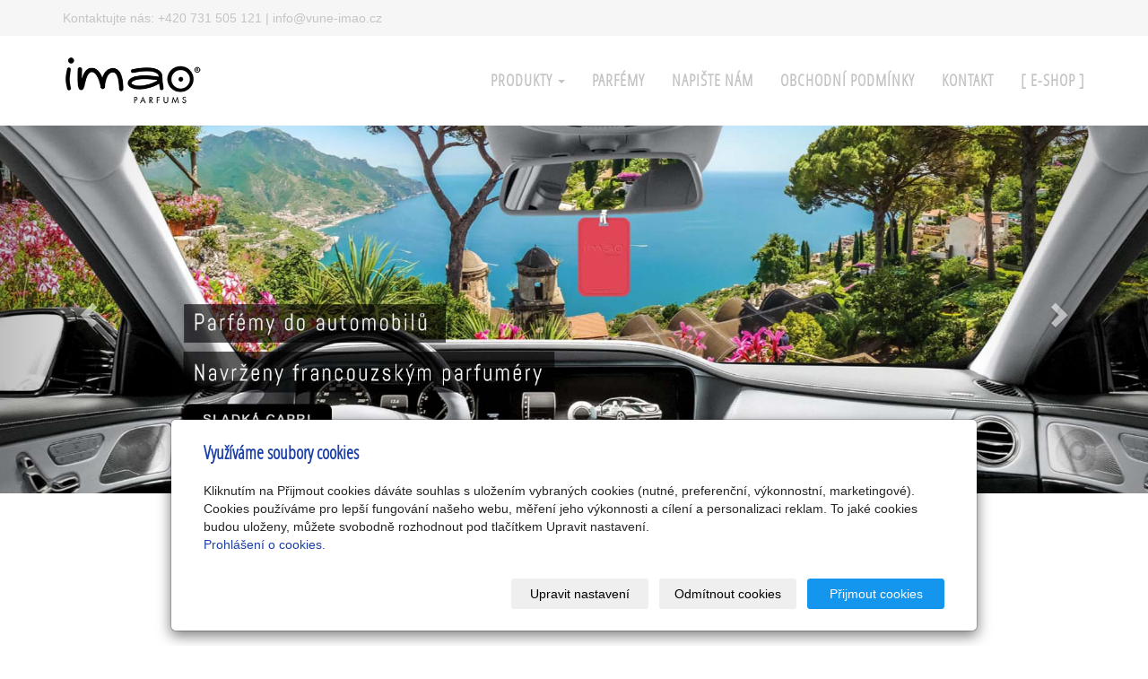

--- FILE ---
content_type: text/html; charset=utf-8
request_url: https://www.vune-imao.cz/inpage/tokyo/
body_size: 6341
content:
<!DOCTYPE html>
<html lang="cs">
<head>
  <meta charset="utf-8">
  <!--[if IEE]>
  <meta http-equiv="X-UA-Compatible" content="IE=edge,chrome=1">
  <![endif]-->
  <meta name="viewport" content="width=device-width, initial-scale=1">
          <meta name="description"
            content="   
   
   
   
   
   
   
   
   
   
   
">
      <meta name="robots" content="all">
  <meta name="template" content="HANAMI">
  <meta name="generator" content="inPage">
    
          <meta name="copyright" content="PEMA CAR s. r. o.">
      <meta name="author" content="PEMA CAR s. r. o.">
    
        <meta property="og:title" content="Tokyo">

    <meta property="og:description" content="   
   
   
   
   
   
   
   
   
   
   
">

<meta property="og:type" content="website">
<meta property="og:url" content="https://www.vune-imao.cz/inpage/tokyo/">

    <meta property="og:image" content="https://www.vune-imao.cz/obrazek/3/format-8-motiv-116-cerna/">

    
  <title>Tokyo</title>

          <link rel="shortcut icon" href="https://www.vune-imao.cz/favicon.ico">
      <link rel="apple-touch-icon" href="https://www.vune-imao.cz/favicon.ico" />
    
    
    
    <link type="text/css" rel="stylesheet" href="/vendor/fontawesome-4.7/css/font-awesome.min.css">
    <link type="text/css" rel="stylesheet" media="screen" href="/vendor/blueimp-gallery/css/blueimp-gallery.min.css">
    <link type="text/css" rel="stylesheet" media="screen" href="/vendor/blueimp-bootstrap-image-gallery/css/bootstrap-image-gallery.min.css">
    <link type="text/css" rel="stylesheet" media="screen" href="/vendor/bootstrap-3.4/dist/css/bootstrap.min.css">

          <link type="text/css" rel="stylesheet" media="screen" href="/assets/theme16/css/main.css?v=20210103">
      <link rel="stylesheet" type="text/css" media="screen" href="/assets/filter-colors.css?v=20210103">
      <link rel="stylesheet" type="text/css" media="screen" href="/assets/sections.css?v=20210103">
      <link rel="stylesheet" type="text/css" media="screen" href="/assets/theme16/sections.css?v=20210103">
      <link rel="stylesheet" type="text/css" media="screen" href="/styl/1/">

          
    <link rel="stylesheet" type="text/css" media="print" href="/styl/2/">

          <link rel="stylesheet" type="text/css" media="screen" href="/styl/3/">
    
    <script type="text/javascript" src="/vendor/jquery/dist/jquery.min.js"></script>
    <script type="text/javascript" src="/vendor/jquery-placeholder/jquery.placeholder.min.js"></script>
    <script type="text/javascript" src="/vendor/jquery-match-height/jquery.matchHeight-min.js"></script>
    <script type="text/javascript" src="/vendor/bootstrap-3.4/dist/js/bootstrap.min.js"></script>
    <script type="text/javascript" src="/vendor/blueimp-gallery/js/jquery.blueimp-gallery.min.js"></script>
    <script type="text/javascript" src="/vendor/blueimp-bootstrap-image-gallery/js/bootstrap-image-gallery.min.js"></script>
    <script type="text/javascript" src="/vendor/images-loaded/imagesloaded.pkgd.min.js"></script>
    <script type="text/javascript" src="/vendor/magic-grid/dist/magic-grid.min.js"></script>

    <script type="text/javascript" src="/assets/theme16/js/main.js?v=20210103"></script>
    <script type="text/javascript" src="/assets/js/magicgrid.js?v=20220517"></script>
    <script type="text/javascript" src="/assets/js/dynamic.js?v=20220131"></script>

                <link href="/assets/cookies/css/main-3.4.css" rel="stylesheet" type="text/css" media="screen">
    
    <script src="/assets/cookies/js/main.js?v=20210103"></script>

    <script type="text/javascript">
        window.ca = JSON.parse('{"necessary":1,"functional":0,"performance":0,"marketing":0}');
    </script>
        
                <script>
    window.dataLayer = window.dataLayer || [];
    function gtag(){dataLayer.push(arguments);}

    gtag('consent', 'default', {
        'analytics_storage': 'denied',
        'ad_storage': 'denied',
        'ad_user_data': 'denied',
        'ad_personalization': 'denied'
    });

    gtag('js', new Date());
</script>


                        </head>

<body id="article-388887" class="frontend template16 article-detail">

    

    
  <!-- HEADER -->

  <header>

    <!-- RIBBON -->

    <div id="top-ribbon">
      <div class="container">

        <!-- CONTACT -->

                      <span id="contactus" class="">
                                Kontaktujte nás:
                                  <!-- PHONE -->
                    +420 731 505 121                  <!-- /PHONE -->
                                                  |
                                                  <!-- MAIL -->
                    info@vune-imao.cz                  <!-- /MAIL -->
                                </span>
          


          
          
          <!-- USER -->
                    <!-- /USER -->
      </div>
    </div>
    <div id="sm-search">
      <button type="button" class="close">x</button>
      <form id="small-search" method="get"
            action="/vyhledavani/">
        <input name="q" type="text" class="form-control" placeholder="Hledání...">
        <button type="submit" class="btn btn-danger btn-lg" title="Hledat">
          <span class="glyphicon glyphicon-search" aria-hidden="true"></span> Hledat        </button>
      </form>
    </div>

    <!-- /RIBBON -->
    <!-- NAVIGATION -->

    <nav class="navbar navbar-default">
      <div class="container">
                                          <div class="logo ">
                                            <a title=""
                         href="/">
                          <img src="/obrazek/3/logo-eshop-cerny-png-706/" alt="">
                      </a>
                  </div>
                        
        <!-- TOP NAVI BUTTON -->

        <div class="navbar-header">
          <button class="navbar-toggle" aria-controls="navbar"
                  data-target="#navbar" data-toggle="collapse" type="button">
            <span class="sr-only">Menu</span>
            <span class="icon-bar"></span>
            <span class="icon-bar"></span>
            <span class="icon-bar"></span>
          </button>
        </div>

        <!-- /TOP NAVI BUTTON -->
        <!-- TOP NAVIGATION -->

        <div id="navbar" class="collapse navbar-collapse " role="navigation" aria-expanded="true" style="">
                    <ul class="nav navbar-nav">
                                                <li role="presentation" id="menu-item-345746" class="dropdown">
                                          <a href="/" class="dropdown-toggle" data-toggle="dropdown">
                          PRODUKTY <span class="caret"></span>
                      </a>
                      <!-- SUBNAVI -->
                      <ul class="dropdown-menu level2 v" role="menu">
                        <li class="container">
                          <ul>
                                                              <li id="submenu-item-346547">
                                  <a href="/inpage/vonne-karty/">
                                      VONNÉ KARTY                                  </a>
                                </li>
                                                              <li id="submenu-item-363919">
                                  <a href="/inpage/parfemovane-spreje/">
                                      PARFÉMOVANÉ SPREJE                                  </a>
                                </li>
                                                        </ul>
                        </li>
                      </ul>
                      <!-- /SUBNAVI -->
                                    </li>
                                                <li role="presentation" id="menu-item-346548">
                                          <a href="/inpage/parfemy/">
                          PARFÉMY                      </a>
                                    </li>
                                                <li role="presentation" id="menu-item-346551">
                                          <a href="/kontaktni-formular/">
                          Napište nám                      </a>
                                    </li>
                                                <li role="presentation" id="menu-item-346549">
                                          <a href="/inpage/obchodni-podminky/">
                          Obchodní podmínky                      </a>
                                    </li>
                                                <li role="presentation" id="menu-item-346550">
                                          <a href="/inpage/kontakt/">
                          KONTAKT                      </a>
                                    </li>
                                                <li role="presentation" id="menu-item-378672">
                                          <a href="https://www.extravune.cz/imao/" target="_blank">
                          [ E-SHOP ]                      </a>
                                    </li>
              
          </ul>
        </div>

        <!-- /TOP NAVIGATION -->

      </div>
    </nav>

    <!-- /NAVIGATION -->

  </header>

  <!-- /HEADER -->
  <!-- WRAP -->

  <div id="wrap">
    <div id="border">

        
          <!-- BOX MOTIVE -->

          <div id="motive" class="nob ">
                            <div id="carousel-example-generic" class="carousel slide" data-ride="carousel">
  <!-- Stránkování -->
  <ol class="carousel-indicators">
    <li data-target="#carousel-example-generic" data-slide-to="0" class="active"></li>
    <li data-target="#carousel-example-generic" data-slide-to="1"></li>
  </ol>

  <!-- Bloky s obrázky -->
  <div class="carousel-inner" role="listbox">


    <div class="item active">
      <img src="/obrazek/3/capri-banner-jpg/" alt="Capri IMAO">
      <a href="http://www.vune-imao.cz/inpage/capri/" title="Vůně IMAO vyrobené ve Francii">
      <div class="carousel-caption">
        <h3></h3>             
        <p></p>
      </div>
</a>
    </div>

    <div class="item">
      <img src="/obrazek/3/madagascar-banner-jpg/" alt="Madagascar IMAO">
      <a href="http://www.vune-imao.cz/inpage/madagascar/" title="Vůně IMAO vyrobené ve Francii">
      <div class="carousel-caption">
        <h3></h3>             
        <p></p>
      </div>
</a>
    </div>


    <div class="item">
      <img src="/obrazek/3/bora-bora-banner-jpg/" alt="Bora-Bora IMAO">
      <a href="http://www.vune-imao.cz/inpage/bora-bora/" title="Vůně IMAO vyrobené ve Francii">
      <div class="carousel-caption">
        <h3></h3>             
        <p></p>
      </div>
</a>
    </div>

    <div class="item">
      <img src="/obrazek/3/new-york-banner-jpg/" alt="New York IMAO">
<a href="http://www.vune-imao.cz/inpage/new-york/" title="Vůně IMAO vyrobené ve Francii">
      <div class="carousel-caption">
        <h3></h3>             
        <p></p>
      </div>
</a>
    </div>

    <div class="item">
      <img src="/obrazek/3/dorient-banner-jpg/" alt="D'orient IMAO">
      <a href="http://www.vune-imao.cz/inpage/d-orient/" title="IMAO vůně D'Orient">
      <div class="carousel-caption">
        <h3></h3>             
        <p></p>
      </div>
</a>
    </div>


  </div>

  <!-- Šipky -->
  <a class="left carousel-control" href="#carousel-example-generic" role="button" data-slide="prev">
    <span class="glyphicon glyphicon-chevron-left" aria-hidden="true"></span>
    <span class="sr-only">Previous</span>
  </a>
  <a class="right carousel-control" href="#carousel-example-generic" role="button" data-slide="next">
    <span class="glyphicon glyphicon-chevron-right" aria-hidden="true"></span>
    <span class="sr-only">Next</span>
  </a>
</div>          </div>

          <!-- /BOX MOTIVE -->

        
                                                
      <!-- CONTENT -->

      <div class="container">
        <div class="row">
          <div id="content">
            <main class="col-lg-12">

              <!-- ARTICLE -->

              <article>
                  
<div id="mainContent" class="nocomment">
    <div class="">
                        <p><img src="/obrazek/3/jaro-v-tokiu-jpg/" alt="Jaro v Tokiu" title="Jaro v Tokiu" width="402" height="160" style="display: block; margin-left: auto; margin-right: auto;"></p>
<p><img src="/obrazek/3/tokyo2018-png/" alt="IMAO vůně TOKYO" title="IMAO vůně TOKYO" width="1200" height="422" style="display: block; margin-left: auto; margin-right: auto;"></p>
<p><img src="/obrazek/3/scroll-1-png/" alt="Scroll" title="Scroll" style="display: block; margin-left: auto; margin-right: auto;"></p>
<center><img src="/obrazek/3/tokyo-vlastnosti-jpg-434/" alt="Tokyo vlastnosti" title="Tokyo vlastnosti" style="float: left;" width="683" height="637">
<p></p>
<p></p>
<p><img src="/obrazek/3/tokyo1-png/" alt="Tokyo IMAO" title="Tokyo IMAO" width="291" height="485" style="float: left;"><img src="/obrazek/3/3d-spray-printemps-a-tokyo-jpg/" alt="IMAO Perfum SPREJ" width="180"></p>
</center>
<p></p>
<p><img src="/obrazek/3/jine-vune-k-dispozici-jpg/" alt="Jiné vůně k dispozici" title="Jiné vůně k dispozici" width="583" height="250" style="display: block; margin-left: auto; margin-right: auto;"></p>
<center><a href="http://www.vune-imao.cz/inpage/bora-bora/" title="Bora Bora"><img src="/obrazek/3/bora-bora-polaroid-png/" alt="Bora Bora" title="Bora Bora"></a><a href="http://www.vune-imao.cz/inpage/bali" title="Bali"><img src="/obrazek/3/bali-polaroid-png/" alt="Bali" title="Bali" width="209" height="258"></a><a href="http://www.vune-imao.cz/inpage/d-orient/" title="d'Orient"><img src="/obrazek/3/d-orient-polaroid-png/" alt="D'Orient" title="D'Orient"></a><a href="http://www.vune-imao.cz/inpage/madagascar" title="Madagascar"><img src="/obrazek/3/madagas-polaroid-png/" alt="Madagascar" title="Madagascar"></a><a href="http://www.vune-imao.cz/inpage/new-york" title="New York"><img src="/obrazek/3/new-york-polaroid-png/" alt="New York" title="New York"></a><a href="http://www.vune-imao.cz/inpage/capri/" title="Capri"><img src="/obrazek/3/capri-polaroid-png-905/" alt="Capri" title="Capri" width="217" height="260"></a><a href="http://www.vune-imao.cz/inpage/saint-tropez/" title="Saint-Tropez"></a></center><center><a href="http://www.vune-imao.cz/inpage/saint-tropez/" title="Saint-Tropez"><img src="/obrazek/3/st-tropez-polaroid-png/" alt="St. Tropez" title="St. Tropez"></a><a href="http://www.vune-imao.cz/inpage/sydney" title="Sydney"><img src="/obrazek/3/sydney-polaroid-png/" alt="Sydney" title="Sydney"></a><a href="/inpage/sri-lanka/" title="Sri-Lanka"><img src="/obrazek/3/sri-lanka-polaroid-png/" alt="Sri-Lanka" title="Sri-Lanka" width="203" height="257"></a><a href="http://www.vune-imao.cz/inpage/miami" title="Miami" style="color: #23527c; text-decoration-line: underline; outline: 0px;"><img src="/obrazek/3/miami-postcar-jpg-819/" alt="" width="210" height="260"></a><a href="http://www.vune-imao.cz/inpage/paris" title="Paris" style="background-color: #ffffff;"><img src="/obrazek/3/paris-postcar-jpg/" width="210" height="260" alt=""></a><a href="/inpage/sri-lanka/" title="Sri-Lanka"></a></center>
<p></p>    </div>

    
    
    </div>

<a id="comments"></a>

<div class="div-comments ">
    
    
    </div>
                  
              </article>

                

              <!-- /ARTICLE -->

            </main>
          </div>
        </div>
      </div>

      <!-- /CONTENT -->

                        
    </div>
  </div>

  <!-- /WRAP -->
  <!-- FOOTER -->

  <footer class="col-lg-12">

    <!-- TOP -->
        <div class="container">

        
          <!-- CONTACT -->

          <div id="footer-contact" class="col-lg-3 ">
                        <h3>Kontakty</h3>
            <div class="row">
              <div class="col-xs-12">
                <ul class="list-footer-address">
                                          <li>
                        <i class="fa fa-fw text-primary fa-home"></i>
                          PEMA CAR s. r. o.                        <br>
                          Suchardova 1687/1, 70200 Ostrava                      </li>
                                                                            </ul>
              </div>
              <div class="col-xs-12">
                <ul class="list-footer-address">
                                          <li>
                        <i class="fa fa-fw text-primary fa-envelope"></i>
                          info@vune-imao.cz                      </li>
                                                              <li>
                        <i class="fa fa-fw text-primary fa-globe"></i>
                          <a href="http://www.vune-imao.cz" target="_blank">www.vune-imao.cz</a>                      </li>
                                                              <li>
                        <i class="fa fa-fw text-primary fa-phone"></i>
                          +420 731 505 121                      </li>
                                                                                
                    
                    
                                    </ul>
              </div>
            </div>
          </div>

          <!-- /CONTACT -->

                                
    </div>
        <!-- /TOP -->
    <!-- BOTTOM -->

      
        <!-- PLAIN -->
      <div class="">
          
        <div class="copy nomb">
          <div class="container">
            <p class="text-center" id="bar-footer">
              &copy; 2026 <a href="/">PEMA CAR s. r. o.</a>
                                                  <span>|</span>
                  <a href="/mapa-webu/">
                      Mapa webu                  </a>
                                            </p>
          </div>
        </div>

        <!-- /PLAIN -->

        <!-- COPYRIGHT -->

          <div class="copy">
              <div class="container">
                  <p class="text-center" id="bar-poweredby">
                      <a id="i-logoinpage" href="https://www.inpage.cz" target="_blank" title="Webové stránky snadno - redakční systém inPage, vyzkoušení zdarma"><span>inPage</span></a>
                      -
                      <a target="_blank" href="https://www.inpage.cz/" title="Webové stránky snadno - redakční systém inPage, vyzkoušení zdarma">webové stránky</a> s AI, <a target="_blank" href="https://www.czechia.com/domeny/" title="Registrace domén">doména</a> a&nbsp;<a target="_blank" href="https://www.czechia.com/webhosting/" title="Webhosting CZECHIA.COM">webhosting</a> u jediného 5★ registrátora v ČR                  </p>
              </div>
          </div>

          <!-- /COPYRIGHT -->
      </div>
      
    <!-- /BOTTOM -->

  </footer>

  <!-- /FOOTER -->

    
      <div id="blueimp-gallery" class="blueimp-gallery blueimp-gallery-controls" data-use-bootstrap-modal="false">
        <div class="slides"></div>
        <h3 class="title">&nbsp;</h3>
        <a class="prev">‹</a>
        <a class="next">›</a>
        <a class="close">×</a>
        <a class="play-pause"></a>
        <ol class="indicator"></ol>
        <div class="modal fade">
          <div class="modal-dialog">
            <div class="modal-content">
              <div class="modal-header">
                <button type="button" class="close" aria-hidden="true">&times;</button>
                <h4 class="modal-title">&nbsp;</h4>
              </div>
              <div class="modal-body next"></div>
              <div class="modal-footer">
                <button type="button" class="btn btn-default pull-left prev">
                  <i class="glyphicon glyphicon-chevron-left"></i> Previous
                </button>
                <button type="button" class="btn btn-primary next">
                  Next <i class="glyphicon glyphicon-chevron-right"></i>
                </button>
              </div>
            </div>
          </div>
        </div>
      </div>

    
    
    <div id="imp"></div>
  <script type="text/javascript">
    var e = document.createElement("img");
    e.src = "/render/imp/";
    e.width = "1";
    e.height = "1";
    e.alt = "Hit counter";
    document.getElementById("imp").appendChild(e);

    $(document).ready(function () {
      var hash = window.location.hash;
      var parts = hash.split("-");
      if (parts[0] === "#comment") {
        var selector = "h3" + parts[0] + "-" + parts[1];
        $(selector).parents(".subcomments").show();
        $(selector).parents(".subcomments").prev().find("a:contains('Zobrazit odpovědi')").text("Skrýt odpovědi");
        $(document).scrollTop($(parts[0] + "-" + parts[1]).offset().top - ($(window).height() - $(parts[0] + "-" + parts[1]).parent().outerHeight(true)) / 2); // Scroll to comment
      }

      $(".showanswer").on('click', function () {
        $(this).parent().parent().parent().next().toggle();
        if ($(this).text() == 'Zobrazit odpovědi') {
          $(this).text("Skrýt odpovědi");
        } else {
          $(this).text("Zobrazit odpovědi");
        }
      });
    });
  </script>

    
    
        <div class="modal" id="cookiesModal" data-keyboard="false" aria-labelledby="cookiesModalLabel" style="display: none" aria-modal="true" role="dialog">
        <div class="modal-dialog modal-lg modal-dialog-centered modal-cookies">
            <div class="modal-content">
                <div class="modal-header">
                    <h2 class="modal-title" id="cookiesModalLabel">
                        Využíváme soubory cookies                    </h2>
                    <button type="button" class="close" data-dismiss="modal" data-bs-dismiss="modal" aria-label="Zavřít" id="closeModalButton" style="display: none">
                        <span class="button-close" aria-hidden="true"></span>
                    </button>
                </div>
                <div class="modal-body">
                    <div class="container-fluid" id="mainWindow">
                        <p class="cookies-text">
                            Kliknutím na Přijmout cookies dáváte souhlas s uložením vybraných cookies (nutné, preferenční, výkonnostní, marketingové). Cookies používáme pro lepší fungování našeho webu, měření jeho výkonnosti a cílení a personalizaci reklam. To jaké cookies budou uloženy, můžete svobodně rozhodnout pod tlačítkem Upravit nastavení.                            <br><a class="cookies-statement" href="https://ec.europa.eu/info/cookies_cs" target="_blank">Prohlášení o cookies.</a>
                        </p>
                    </div>
                    <div class="container-fluid" id="settingsWindow" style="display: none;">
                        <p class="cookies-text">Využíváme soubory cookies a další technologie pro lepší uživatelský zážitek na webu. Následující kategorie můžete povolit či zakázat a svůj výběr uložit.</p>
                        <div class="cookies-info">
                            <div class="cookies-option">
                                <button class="button-more">
                                    <span class="button-more-icon"></span>
                                    <span class="button-more-title">Nutné</span>
                                </button>
                                <div class="custom-control custom-switch form-check form-switch">
                                    <input type="checkbox" class="custom-control-input form-check-input" name="necessaryCheckbox" id="necessaryCheckbox" value="1" checked disabled>
                                    <label class="custom-control-label form-check-label" for="necessaryCheckbox">Povoleno</label>
                                </div>
                            </div>
                            <div class="cookies-details" style="display: none;">
                                <p>Tyto cookies jsou nezbytné pro zajištění základní funkčnosti webových stránek.</p>
                            </div>
                        </div>
                        <div class="cookies-info">
                            <div class="cookies-option">
                                <button class="button-more">
                                    <span class="button-more-icon"></span>
                                    <span class="button-more-title">Preferenční</span>
                                </button>
                                <div class="custom-control custom-switch form-check form-switch">
                                    <input type="checkbox" class="custom-control-input form-check-input" name="functionalCheckbox" id="functionalCheckbox" value="1">
                                    <label class="custom-control-label form-check-label" for="functionalCheckbox">
                                        <span class="label-off">Zakázáno</span>
                                        <span class="label-on">Povoleno</span>
                                    </label>
                                </div>
                            </div>
                            <div class="cookies-details" style="display: none;">
                                <p>Preferenční cookies slouží pro zapamatování nastavení vašich preferencí pro příští návštěvu.</p>
                            </div>
                        </div>
                        <div class="cookies-info">
                            <div class="cookies-option">
                                <button class="button-more">
                                    <span class="button-more-icon"></span>
                                    <span class="button-more-title">Výkonnostní</span>
                                </button>
                                <div class="custom-control custom-switch form-check form-switch">
                                    <input type="checkbox" class="custom-control-input form-check-input" name="performanceCheckbox" id="performanceCheckbox" value="1">
                                    <label class="custom-control-label form-check-label" for="performanceCheckbox">
                                        <span class="label-off">Zakázáno</span>
                                        <span class="label-on">Povoleno</span>
                                    </label>
                                </div>
                            </div>
                            <div class="cookies-details" style="display: none;">
                                <p>Výkonnostní cookies monitorují výkon celého webu.</p>
                            </div>
                        </div>
                        <div class="cookies-info">
                            <div class="cookies-option">
                                <button class="button-more">
                                    <span class="button-more-icon"></span>
                                    <span class="button-more-title">Marketingové</span>
                                </button>
                                <div class="custom-control custom-switch form-check form-switch">
                                    <input type="checkbox" class="custom-control-input form-check-input" name="marketingCheckbox" id="marketingCheckbox" value="1">
                                    <label class="custom-control-label form-check-label" for="marketingCheckbox">
                                        <span class="label-off">Zakázáno</span>
                                        <span class="label-on">Povoleno</span>
                                    </label>
                                </div>
                            </div>
                            <div class="cookies-details" style="display: none;">
                                <p>Marketingové a reklamní cookies se využívají k měření a analýze webu.</p>
                            </div>
                        </div>
                    </div>
                </div>
                <div class="modal-footer">
                    <button type="button" id="allowChoiceButton" class="btn btn-outline-secondary" style="display: none;">Uložit vybrané</button>
                    <button type="button" id="switchWindowButton" class="btn btn-outline-secondary">Upravit nastavení</button>
                    <button type="button" id="rejectAllButton" class="btn btn-outline-secondary">Odmítnout cookies</button>
                    <button type="button" id="allowAllButton" class="btn btn-primary">Přijmout cookies</button>
                </div>
            </div>
        </div>
    </div>
    <div class="cookies-settings-btn active" id="snippetWindow" style="display: none" >
        <button class="cookies-settings-btn__open openModalButton" aria-label="Open cookies settings">
            <span class="cookies-settings-btn__open-label">Nastavení cookies</span>
        </button>

        <button class="cookies-settings-btn__dismiss" id="closeSnippetButton" type="button" aria-label="Zavřít">
            <span class="cookies-settings-btn__dismiss-icon" aria-hidden="true"></span>
        </button>
    </div>
    <script>
        (function($) {
            "use strict"; // Start of use strict

            $(document).ready(function() {
                $('#cookiesModal').cookiesAgreement({
                    name: 'cookie-ag',
                    layout: 'bar',
                    redirect: true,
                    button: false,
                    callbacks: {
                        modal: {
                            open: function (options, close) {
                                                                $('#cookiesModal').modal({
                                    backdrop: options.layout === 'window' ? 'static' : false,
                                    keyboard: close
                                });
                                                            },
                            close: function () {
                                                                $('#cookiesModal').modal('hide');
                                                            },
                            button: function () {
                                                                $('#cookiesModal').on('hide.bs.modal', function () {
                                    $('#snippetWindow').addClass('active');
                                });
                                                            },

                        }
                    }
                });
            });
        })(jQuery); // End of use strict
    </script>

    
    </body>
</html>


--- FILE ---
content_type: text/css; charset=utf-8
request_url: https://www.vune-imao.cz/styl/1/
body_size: 1706
content:
/*homepage motive*/
#motive{
  background-color: #f5f5f5;
  background-image: url();
}

/*motto*/
#motto #motto-title{
  color: #ffffff;
  
}

#motto #motto-title a{
  color: #ffffff;
 
}
#motto #motto-text{
  color: #000000;
   
}
/* ------------------------------------------------ BACKGROUNDS -- */

.navbar .dropdown-menu > li > a:hover,
.navbar .dropdown-menu > li > a:focus,
.navbar .dropdown-menu > .active > a,
.navbar .dropdown-menu > .active > a:hover,
.navbar .dropdown-menu > .active > a:focus,
a.abutton,
h3.ltype2,
 #list-rubrics li .subtitle.media-heading,
.btn-primary,
.btn-primary:hover,
.btn-primary:focus,
.btn-primary:active,
.btn-primary.active,
.open > .dropdown-toggle.btn-primary,
#topbar .btn-default,
#topbar .btn-default:hover,
#topbar .btn-default:focus,
#topbar .btn-default:active,
#topbar .btn-default.active,
#topbar .open > .dropdown-toggle.btn-default,
#basket .btn-danger,
#search-bar .btn-danger,
.dropdown.open ul.dropdown-menu,
.dropdown.active > ul.dropdown-menu,
span.cir,
.copy,
#list-comments h3.media-heading,
a.btn.btn-link,
.btn-warning,
.btn-warning.active,
.btn-warning.focus,
.btn-warning:active,
.btn-warning:focus,
.btn-warning:hover,
.open>.dropdown-toggle.btn-warning,
.label.label-stock1,
.product-label-special,
.btn-primary:hover,
.btn-primary:focus,
.btn-primary:active,
.btn-primary.active,
.open > .dropdown-toggle.btn-primary,
.btn-default,
.btn-danger,
.btn-danger:hover,
#eshop-products .more a.btn-default,
#tab-related .more a.btn-default,
.btn-default,
.btn-default:hover,
table#cart tbody tr td:first-child a.sremove,
#listdata.download li h2,
#listdata.folder li h2 {
    background-color: #006197;
}

.cc_container {
    background-color: #006197!important;
}

.navbar,
.navbar .navbar-nav > li > a:hover,
.navbar .navbar-nav > li > a:focus,
.navbar .navbar-nav > .active > a,
.navbar .navbar-nav > .active > a:hover,
.navbar .navbar-nav > .active > a:focus,
.navbar .navbar-nav > .disabled > a,
.navbar .navbar-nav > .disabled > a:hover,
.navbar .navbar-nav > .disabled > a:focus,
.navbar .navbar-nav > .open > a,
.navbar .navbar-nav > .open > a:hover,
.navbar .navbar-nav > .open > a:focus,
.breadcrumb,
#separator .cardbox {
    background-color: #fff;
}

.cardbox,
.nav-pills > li.active > a,
.nav-pills > li.active > a:hover,
.nav-pills > li.active > a:focus,
.label.label-stock2,
.label.label-stock3,
#listdata.download li .inside,
#listdata.folder li .inside,
#separator {
    background-color: #f6f6f6;
}

/* ----------------------------------------------- /BACKGROUNDS -- */

/* ------------------------------------------------------ FONTS -- */

.navbar .navbar-nav > li > a {
    font-weight: bold;
}

/* ------------------------------------------- COLORS -- */

body,
.navbar .navbar-text,
.navbar .navbar-nav > .active > a,
.navbar .navbar-nav > .active > a:hover,
.navbar .navbar-nav > .active > a:focus,
.navbar .navbar-nav > .disabled > a,
.navbar .navbar-nav > .disabled > a:hover,
.navbar .navbar-nav > .disabled > a:focus,
.navbar .navbar-nav > .open > a,
.navbar .navbar-nav > .open > a:hover,
.navbar .navbar-nav > .open > a:focus,
.breadcrumb > .active,
.label.label-stock3,
.label.label-stock2,
.thumbnail .caption,
#list-pages h4 {
    color: #252525;
}

a,
h1,
h2,
h3,
h4,
h5,
h6,
code,
a:hover,
#contact h4,
#favorite-links h3,
#random-image h3,
.nav-pills > li.active > a,
.nav-pills > li.active > a:hover,
.nav-pills > li.active > a:focus,
.thumbnail h2 a,
.price-current-vat,
.price-original-vat,
#cart a,
input[type=checkbox]:checked:after,
footer>.container>div:nth-of-type(even) h3 {
    color: #006197;
}

.navbar .dropdown-menu > li > a:hover,
.navbar .dropdown-menu > li > a:focus,
.navbar .dropdown-menu > .active > a,
.navbar .dropdown-menu > .active > a:hover,
.navbar .dropdown-menu > .active > a:focus,
a.abutton,
.btn-primary,
.btn-primary:hover,
.btn-primary:focus,
.btn-primary:active,
.btn-primary.active,
.open > .dropdown-toggle.btn-primary,
#listdata.download li h2 a,
#listdata.folder li h2 a,
ul.dropdown-menu a,
#topbar .btn-default:hover,
#topbar .btn-default:focus,
#topbar .btn-default:active,
#topbar .btn-default.active,
#topbar .open > .dropdown-toggle.btn-default,
#topbar .btn-default,
h3.ltype2 a,
 #list-rubrics li .subtitle.media-heading a {
    color: #fff;
}

.breadcrumb a,
.breadcumb a:hover,
.inside>p,
#list-rubrics .details,
.form-horizontal span.asterisk {
    color: #a3a3a3;
}

.navbar .navbar-nav > li > a,
#footer-contact .fa {
    color: #c4c4c4;
}

.icon-favourite {
    color: #f5bd00;
}

/* ------------------------------------------ /COLORS -- */
/* --------------------------------------- DECORATION -- */

.navbar a,
a.abutton,
a.abutton:hover,
#listdata.download h2 a,
#listdata.folder h2 a,
.subtitle.media-heading a {
    text-decoration: none;
}

/* -------------------------------------- /DECORATION -- */

.thumbnail .more {
    text-align: center;
}

/* ----------------------------------------------------- /FONTS -- */

/* ---------------------------------------------------- BORDERS -- */
.checkbox input#agreement, .checkbox input#heureka_reject {
    border-color: #006197;
}

/* ---------------------------------------- TRIANGLES -- */

.navbar-default li.active > a:before {
    border-left: 10px solid #006197;
}

.navbar-default li.active:hover > a:before {
    border-left: 10px solid #006197;
}

#panel-news .more a:after {
    border-top: 30px solid #006197; 
}

.goin:after {
    border-left: 10px solid #006197;
}

/* --------------------------------------- /TRIANGLES -- */
/* -------------------------------------------- COLOR -- */

.btn-primary,
.btn-primary:hover,
.btn-primary:focus,
.btn-primary:active,
.btn-primary.active,
.open > .dropdown-toggle.btn-primary,
#topbar .btn-default,
#basket .btn-danger,
#search-bar .btn-danger,
.btn-warning,
.btn-warning.active,
.btn-warning.focus,
.btn-warning:active,
.btn-warning:focus,
.btn-warning:hover,
.open>.dropdown-toggle.btn-warning,
.label.label-stock1,
.btn-primary:hover,
.btn-primary:focus,
.btn-primary:active,
.btn-primary.active,
.open > .dropdown-toggle.btn-primary,
.btn-danger,
.btn-danger:hover,
.btn-default,
.btn-default:hover,
table#cart tbody tr td:first-child a.sremove {
    border-color: #006197;
}

.navbar,
#separator ul#list-panel-news li {
    border-color:#fff;
}

.input-group-addon {
    border-color: #eee;
}

ul#list-panel-news li div p.description {
    border-color: #c7c7c7;
}

.thumbnail,
.label.label-stock2,
.label.label-stock3,
#separator #eshop-products .more a.btn-default {
    border-color: #f6f6f6;
}

/* ------------------------------------------- /COLOR -- */
/* -------------------------------------------- WIDTH -- */

ul#list-panel-news li div p.description,
.thumbnail,
.label.label-stock2,
.label.label-stock3,
#basket .btn-danger,
#search-bar .btn-danger {
    border-width: 1px;
}

/* ------------------------------------------- /WIDTH -- */
/* -------------------------------------------- STYLE -- */

.thumbnail,
.label.label-stock2,
.label.label-stock3,
#basket .btn-danger,
#search-bar .btn-danger {
    border-style: solid;
}

/* ------------------------------------------- /STYLE -- */
/* ------------------------------------------- RADIUS -- */

#eshop-products a.link-thumbnail,
#tab-related a.link-thumbnail {
    border-radius: 20px;
}

.input-group .form-control:last-child,
.input-group-addon:last-child,
.input-group-btn:first-child>.btn-group:not(:first-child)>.btn,
.input-group-btn:first-child>.btn:not(:first-child),
.input-group-btn:last-child>.btn,
.input-group-btn:last-child>.btn-group>.btn,
.input-group-btn:last-child>.dropdown-toggle {
    border-top-left-radius: 0;
    border-bottom-left-radius: 0;
}

/* ------------------------------------------ /RADIUS -- */

ul#list-panel-categories li.active > a{
    border-left-color: #006197;
}

/* --------------------------------------------------- /BORDERS -- */

/* ---------------------------------------------------- QUERIES -- */

@media (max-width: 991px) {
    ul.dropdown-menu li ul li {
        border-bottom: none;
        padding: 0px;
    }
}

@media (min-width: 768px) {

    .navbar-nav > li {
        border-left-color: #338db8;
        border-right-color: #338db8;
    }
    
}

/* --------------------------------------------------- /QUERIES -- */

--- FILE ---
content_type: text/css; charset=utf-8
request_url: https://www.vune-imao.cz/styl/3/
body_size: 983
content:
#wrap, main, .breadcrumb, #eshop-products {
  background: #ffffff;}

/*Formulář do prostřed a úprava tučnosti */
#support article .panel-body {
  width: 50%;
  float: initial;
  margin-left: 302px;
  margin-top: -20px;}


h1 {
  text-align: center;}

article {
  margin-top: 4px;}

#support h1 {
  font-weight: bold;}

/*Změna barvy podmenu */
.navbar .dropdown-menu > li > a:hover, .navbar .dropdown-menu > li > a:focus, .navbar .dropdown-menu > .active > a, .navbar .dropdown-menu > .active > a:hover, .navbar .dropdown-menu > .active > a:focus, a.abutton, h3.ltype2, .rubric #list-rubrics li .subtitle.media-heading, .btn-primary, .btn-primary:hover, .btn-primary:focus, .btn-primary:active, .btn-primary.active, .open > .dropdown-toggle.btn-primary, #topbar .btn-default, #topbar .btn-default:hover, #topbar .btn-default:focus, #topbar .btn-default:active, #topbar .btn-default.active, #topbar .open > .dropdown-toggle.btn-default, #basket .btn-danger, #search-bar .btn-danger, .dropdown.open ul.dropdown-menu, .dropdown.active > ul.dropdown-menu, span.cir, .copy, #list-comments h3.media-heading, a.btn.btn-link, .btn-warning, .btn-warning.active, .btn-warning.focus, .btn-warning:active, .btn-warning:focus, .btn-warning:hover, .open>.dropdown-toggle.btn-warning, .label.label-stock1, .product-label-special, .btn-primary:hover, .btn-primary:focus, .btn-primary:active, .btn-primary.active, .open > .dropdown-toggle.btn-primary, .btn-default, .btn-danger, .btn-danger:hover, #eshop-products .more a.btn-default, #tab-related .more a.btn-default, .btn-default, .btn-default:hover, table#cart tbody tr td:first-child a.sremove, #listdata.download li h2, #listdata.folder li h2, .alert-warning {
  background-color: #000000;
}

.navbar-default li.active > a:before {
  border-left: 10px solid #494a4b;
}

a, h1, h2, h3, h4, h5, h6, code, a:hover, #contact h4, #favorite-links h3, #random-image h3, .nav-pills > li.active > a, .nav-pills > li.active > a:hover, .nav-pills > li.active > a:focus, .thumbnail h2 a, .price-current-vat, .price-original-vat, #cart a, input[type=checkbox]:checked:after, footer>.container>div:nth-of-type(even) h3 {
  color: #1b3fa9;
}

/*Odstranění čar v tabulce */
.table > tbody > tr > td, .table > tbody > tr > th, .table > tfoot > tr > td, .table > tfoot > tr > th, .table > thead > tr > td, .table > thead > tr > th {
  border-color: #f6f6f6;
  border: 0px solid #f6f6f6;}


.tabulka tbody tr, tbody tr {
  border-bottom: 0px solid #f6f6f6;
}


table.tabulka, table {
  border: 0px solid #f6f6f6;
  width: 0px;
}


